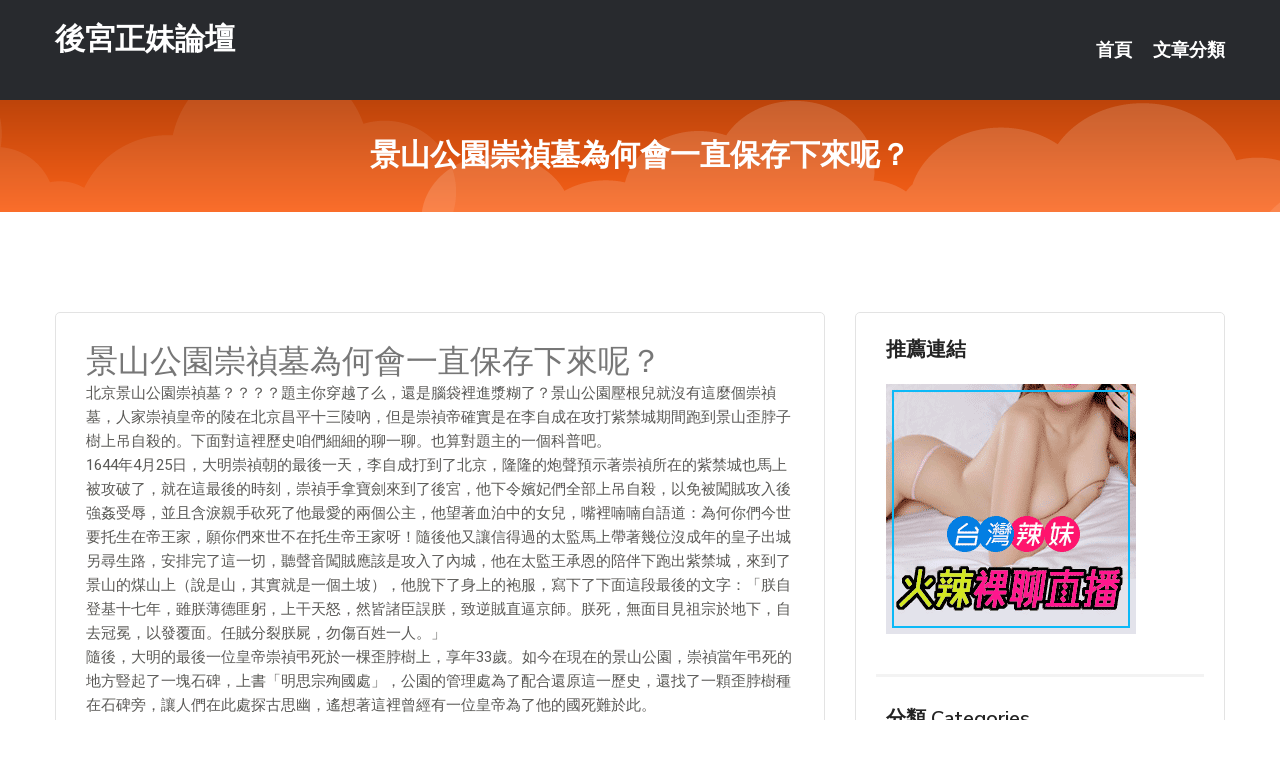

--- FILE ---
content_type: text/html; charset=UTF-8
request_url: http://app.ke55ssj.com/post/35540.html
body_size: 19503
content:
<!DOCTYPE html>
<html lang="zh-Hant-TW">
<head>
<meta charset="utf-8">
<title>景山公園崇禎墓為何會一直保存下來呢？-後宮正妹論壇</title>
<!-- Stylesheets -->
<link href="/css/bootstrap.css" rel="stylesheet">
<link href="/css/style.css" rel="stylesheet">
<link href="/css/responsive.css" rel="stylesheet">
<link href="/css/custom.css" rel="stylesheet">  
<!-- Responsive -->
<meta http-equiv="X-UA-Compatible" content="IE=edge">
<meta name="viewport" content="width=device-width, initial-scale=1.0, maximum-scale=1.0, user-scalable=0">
<!--[if lt IE 9]><script src="https://cdnjs.cloudflare.com/ajax/libs/html5shiv/3.7.3/html5shiv.js"></script><![endif]-->
<!--[if lt IE 9]><script src="/js/respond.js"></script><![endif]-->
</head>

<body>


<div class="page-wrapper">
    
    <!-- Main Header-->
    <header class="main-header header-style-one">
      
        <div class="upper-header">
            <div class="auto-container">
                <div class="main-box clearfix">
                    <div class="logo-box">
                        <div class="logo"><a href="/">後宮正妹論壇</a></div>
                    </div>

                    <div class="nav-outer clearfix">
                        <!-- Main Menu -->
                        <nav class="main-menu navbar-expand-md">
                            <div class="navbar-header">
                                <!-- Toggle Button -->      
                                <button class="navbar-toggler" type="button" data-toggle="collapse" data-target="#navbarSupportedContent" aria-controls="navbarSupportedContent" aria-expanded="false" aria-label="Toggle navigation">
                                    <span class="icofont-navigation-menu"></span> 
								</button>
                            </div>
                            
                            <div class="collapse navbar-collapse clearfix" id="navbarSupportedContent">
                                <ul class="navigation navbar-nav default-hover">
                                    
                                    <li><a href="/">首頁</a></li>
                                    <li class="dropdown"><a href="#">文章分類</a>
                                        <ul>
										<li><a href="/bbs/絲襪美腿">絲襪美腿</a></li><li><a href="/bbs/視訊聊天">視訊聊天</a></li><li><a href="/bbs/健康醫藥">健康醫藥</a></li><li><a href="/bbs/養生觀念">養生觀念</a></li><li><a href="/bbs/育兒分享">育兒分享</a></li><li><a href="/bbs/寵物愛好">寵物愛好</a></li><li><a href="/bbs/娛樂話題">娛樂話題</a></li><li><a href="/bbs/遊戲空間">遊戲空間</a></li><li><a href="/bbs/動漫天地">動漫天地</a></li><li><a href="/bbs/科學新知">科學新知</a></li><li><a href="/bbs/歷史縱橫">歷史縱橫</a></li><li><a href="/bbs/幽默搞笑">幽默搞笑</a></li><li><a href="/bbs/八卦奇聞">八卦奇聞</a></li><li><a href="/bbs/日本AV女優">日本AV女優</a></li><li><a href="/bbs/性愛話題">性愛話題</a></li><li><a href="/bbs/正妹自拍">正妹自拍</a></li><li><a href="/bbs/男女情感">男女情感</a></li><li><a href="/bbs/美女模特">美女模特</a></li><li><a href="/bbs/Av影片">Av影片</a></li>                                        </ul>
                                    </li>
									 
                                </ul>
                            </div>
                        </nav><!-- Main Menu End-->                        
                        <!-- Main Menu End-->
                    </div>
                </div>
            </div>
        </div>

        <!--Sticky Header-->
        <div class="sticky-header">
            <div class="auto-container clearfix">
                <!--Logo-->
                <div class="logo pull-left">
                    <a href="/">後宮正妹論壇</a>
                </div>
                
                <!--Right Col-->
                <div class="right-col pull-right">
                    <!-- Main Menu -->
                    <nav class="main-menu navbar-expand-md">
                        <button class="button navbar-toggler" type="button" data-toggle="collapse" data-target="#navbarSupportedContent1" aria-controls="navbarSupportedContent" aria-expanded="false" aria-label="Toggle navigation">
                            <span class="icon-bar"></span>
                            <span class="icon-bar"></span>
                            <span class="icon-bar"></span>
                        </button>

                          <div class="collapse navbar-collapse" id="navbarSupportedContent1">
                            <ul class="navigation navbar-nav default-hover">
                                    
                                    <li><a href="/">首頁</a></li>
                                    <li class="dropdown"><a href="#">文章分類</a>
                                        <ul>
											<li><a href="/bbs/絲襪美腿">絲襪美腿</a></li><li><a href="/bbs/視訊聊天">視訊聊天</a></li><li><a href="/bbs/健康醫藥">健康醫藥</a></li><li><a href="/bbs/養生觀念">養生觀念</a></li><li><a href="/bbs/育兒分享">育兒分享</a></li><li><a href="/bbs/寵物愛好">寵物愛好</a></li><li><a href="/bbs/娛樂話題">娛樂話題</a></li><li><a href="/bbs/遊戲空間">遊戲空間</a></li><li><a href="/bbs/動漫天地">動漫天地</a></li><li><a href="/bbs/科學新知">科學新知</a></li><li><a href="/bbs/歷史縱橫">歷史縱橫</a></li><li><a href="/bbs/幽默搞笑">幽默搞笑</a></li><li><a href="/bbs/八卦奇聞">八卦奇聞</a></li><li><a href="/bbs/日本AV女優">日本AV女優</a></li><li><a href="/bbs/性愛話題">性愛話題</a></li><li><a href="/bbs/正妹自拍">正妹自拍</a></li><li><a href="/bbs/男女情感">男女情感</a></li><li><a href="/bbs/美女模特">美女模特</a></li><li><a href="/bbs/Av影片">Av影片</a></li>                                        </ul>
                              </li>
                                                                </ul>
                          </div>
                    </nav>
                    <!-- Main Menu End-->
                </div>
                
            </div>
        </div>
        <!--End Sticky Header-->
    </header>
    <!--End Main Header -->    
    <!--Page Title-->
    <section class="page-title">
        <div class="auto-container">
            <h2>景山公園崇禎墓為何會一直保存下來呢？</h2>
        </div>
    </section>
    <!--End Page Title-->
    
    <!--Sidebar Page Container-->
    <div class="sidebar-page-container">
    	<div class="auto-container">
        	<div class="row clearfix">
			
			<!--Content list Side-->
 
	
	<div class="content-side col-lg-8 col-md-12 col-sm-12">
		


		<!--Comments Area-->
		<div class="comments-area">
		
			<!--item Box-->
			<div class="comment-box">
					
					<div class="post" id="post-9063">
			<h2>景山公園崇禎墓為何會一直保存下來呢？</h2>

			<div class="entry" style="font-size: 15px;">
				<p>北京景山公園崇禎墓？？？？題主你穿越了么，還是腦袋裡進漿糊了？景山公園壓根兒就沒有這麼個崇禎墓，人家崇禎皇帝的陵在北京昌平十三陵吶，但是崇禎帝確實是在李自成在攻打紫禁城期間跑到景山歪脖子樹上吊自殺的。下面對這裡歷史咱們細細的聊一聊。也算對題主的一個科普吧。</p>
<p>1644年4月25日，大明崇禎朝的最後一天，李自成打到了北京，隆隆的炮聲預示著崇禎所在的紫禁城也馬上被攻破了，就在這最後的時刻，崇禎手拿寶劍來到了後宮，他下令嬪妃們全部上吊自殺，以免被闖賊攻入後強姦受辱，並且含淚親手砍死了他最愛的兩個公主，他望著血泊中的女兒，嘴裡喃喃自語道：為何你們今世要托生在帝王家，願你們來世不在托生帝王家呀！隨後他又讓信得過的太監馬上帶著幾位沒成年的皇子出城另尋生路，安排完了這一切，聽聲音闖賊應該是攻入了內城，他在太監王承恩的陪伴下跑出紫禁城，來到了景山的煤山上（說是山，其實就是一個土坡），他脫下了身上的袍服，寫下了下面這段最後的文字：「朕自登基十七年，雖朕薄德匪躬，上干天怒，然皆諸臣誤朕，致逆賊直逼京師。朕死，無面目見祖宗於地下，自去冠冕，以發覆面。任賊分裂朕屍，勿傷百姓一人。」</p>
<p>隨後，大明的最後一位皇帝崇禎弔死於一棵歪脖樹上，享年33歲。如今在現在的景山公園，崇禎當年弔死的地方豎起了一塊石碑，上書「明思宗殉國處」，公園的管理處為了配合還原這一歷史，還找了一顆歪脖樹種在石碑旁，讓人們在此處探古思幽，遙想著這裡曾經有一位皇帝為了他的國死難於此。</p>

												
				<table cellpadding="0" cellspacing="0"><tr><td height="20"> </td></tr></table>
</div></div>			</div>
			<!--end item Box-->
		</div>
	</div>
			<!--end Content list Side-->
				
                
                <!--Sidebar Side-->
                <div class="sidebar-side col-lg-4 col-md-12 col-sm-12">
                	<aside class="sidebar default-sidebar">
					
					 <!-- ADS -->
                        <div class="sidebar-widget search-box">
                        	<div class="sidebar-title">
                                <h2>推薦連結</h2>
                            </div>
                        	
							<a href=http://www.hk1007.com/ target=_blank><img src="http://60.199.243.193/upload/uid/4382.gif"></a>					  </div>
                        
						
                        <!-- Cat Links -->
                        <div class="sidebar-widget cat-links">
                        	<div class="sidebar-title">
                                <h2>分類 Categories</h2>
                            </div>
                            <ul>
							<li><a href="/bbs/絲襪美腿">絲襪美腿<span>( 731 )</span></a></li><li><a href="/bbs/美女模特">美女模特<span>( 1673 )</span></a></li><li><a href="/bbs/正妹自拍">正妹自拍<span>( 458 )</span></a></li><li><a href="/bbs/日本AV女優">日本AV女優<span>( 274 )</span></a></li><li><a href="/bbs/性愛話題">性愛話題<span>( 2168 )</span></a></li><li><a href="/bbs/男女情感">男女情感<span>( 3960 )</span></a></li><li><a href="/bbs/八卦奇聞">八卦奇聞<span>( 172 )</span></a></li><li><a href="/bbs/幽默搞笑">幽默搞笑<span>( 182 )</span></a></li><li><a href="/bbs/歷史縱橫">歷史縱橫<span>( 1677 )</span></a></li><li><a href="/bbs/科學新知">科學新知<span>( 121 )</span></a></li><li><a href="/bbs/動漫天地">動漫天地<span>( 167 )</span></a></li><li><a href="/bbs/遊戲空間">遊戲空間<span>( 375 )</span></a></li><li><a href="/bbs/娛樂話題">娛樂話題<span>( 1498 )</span></a></li><li><a href="/bbs/寵物愛好">寵物愛好<span>( 184 )</span></a></li><li><a href="/bbs/育兒分享">育兒分享<span>( 1503 )</span></a></li><li><a href="/bbs/養生觀念">養生觀念<span>( 686 )</span></a></li><li><a href="/bbs/健康醫藥">健康醫藥<span>( 197 )</span></a></li><li><a href="/bbs/視訊聊天">視訊聊天<span>( 464 )</span></a></li><li><a href="/bbs/Av影片">Av影片<span>( 23870 )</span></a></li>                            </ul>
                        </div>
						
						
                        <!-- Recent Posts -->
                        <div class="sidebar-widget popular-posts">
                        	<div class="sidebar-title">
                                <h2>相關閱讀</h2>
                            </div>
							
							<article class="post"><div class="text"><a href="/post/34471.html">IPX-619 形勢逆轉！叫傳播妹結果來的是公司欺侮我的女上司。 讓人生氣！對女</a></div></article><article class="post"><div class="text"><a href="/mm/t50.html">彎腰走光的美女圖片</a></div></article><article class="post"><div class="text"><a href="/post/39938.html">EYAN-175 肉感下流美巨乳妻子懷孕持續中出 老公不在的危險日36小時 霞2</a></div></article><article class="post"><div class="text"><a href="/post/24192.html">(HD) SCOP-639 快要結婚的美女家教中了春藥陷井後理性崩壞自我渴求中出</a></div></article><article class="post"><div class="text"><a href="/mm/ss75.html">85街免費影片收看中文字幕</a></div></article><article class="post"><div class="text"><a href="/post/44336.html">「金聖萊」秋天需從肺氣、肺陰、肺陽三方面精準養肺</a></div></article><article class="post"><div class="text"><a href="/post/7066.html">看完後你應該不會想要戴套了！</a></div></article><article class="post"><div class="text"><a href="/post/43190.html">318LADY-398 阿米莉亞[有碼中文字幕]</a></div></article><article class="post"><div class="text"><a href="/post/15591.html">大媽假裝少女網戀騙少男</a></div></article><article class="post"><div class="text"><a href="/mm/df59.html">遊戲桃遊戲區</a></div></article>							</div>
                    </aside>
                </div>
				<!--end Sidebar Side-->
            </div>
        </div>
    </div>
    
    
    <!--Main Footer-->
    <footer class="main-footer">
        <div class="auto-container">
        
            <!--Widgets Section-->
            <div class="widgets-section">
                <div class="row clearfix">
                    
                    <!--Big Column-->
                    <div class="big-column col-lg-12 col-md-12 col-sm-12">
                        <div class="row clearfix">
                        
                            <!--Footer Column-->
                            <div class="footer-column col-lg-12 col-md-12 col-sm-12 footer-tags" align="center">
							<a href="http://a172.hsh73.com">免費視頻找女人聊天</a><a href="http://a50.ak63e.com">日本福利直播軟件app</a><a href="http://a102.ke22s.com">日本免費色情直播網站</a><a href="http://469899.yus090.com">愛薇兒情色網-免費影片區,有什麼免費的色聊網</a><a href="http://a194.yh77u.com">真人秀多人視頻</a><a href="http://a69.kt39m.com">同城裸聊直播視頻</a><a href="http://a100.abk936.com">按摩全套影片,情人寂寞交友聊天室</a><a href="http://a427.uew298.com">免費毛片快播A片,人體模特兒寫真網站</a><a href="http://23002.ee88m0.com">美女聊天秀</a><a href="http://a200.hdg348.com">0509 免費視訊聊天秀,語音視頻聊天網站</a><a href="http://a100.swy883.com">真人視訊麻將,18成.人漫畫</a><a href="http://a279.mkw992.com">台灣裸體真人秀</a><a href="http://a132.ah32s.com">AV視頻在線觀看,免費成人視頻FC2視頻</a><a href="http://a392.dm54f.com">173 liveshow影音,三重按摩全套</a><a href="http://a205.yeg288.com">69夫妻網同城,國外模特兒寫真</a><a href="http://a529.mu49y.com">uu女神不穿衣免費直播app,live173好看又刺激不封號</a><a href="http://a578.sbu296.com">性感美女寫真集</a><a href="http://a195.yee558.com">免費同城交友聊天室</a><a href="http://www.kkhy88.com">免費語音視頻聊天室</a><a href="http://www.syk001.com">夏娃直播app下載 啪啪真人聊天室</a><a href="http://www.y676yy.com">真愛旅舍啪啪啪視頻聊天室</a><a href="http://9453dd.com">live173影音視訊live秀</a><a href="http://www.kgr68.com">173免費視訊美女</a><a href="http://www.ks55ask.com">午夜美女福利直播間</a><a href="http://201594.ys26y.com">台灣愛妃視訊手機版</a><a href="http://179910.swse36.com">live173視訊聊天</a><a href="http://192149.afg053.com">金瓶梅 電影</a><a href="http://193793.ykh010.com">真愛旅舍無限點數</a><a href="http://190581.newjiawei.com">後宮網紅直播平台</a><a href="http://190927.wife1314.com">live173直播軟件下載</a<a href="http://336431.i375.com">校內隨機視頻網,s383約炮交友直播間平台</a><a href="http://471123.yft35.com">日本按摩偷攝 ,s383台灣網紅大秀平台app下載</a><a href="http://a204.ke55sss.com">午夜聊天直播間網站</a><a href="http://336075.mu33a.com">國外視頻交友聊天,性感長腿秘書</a><a href="http://a197.hy89yyy.com">視訊聊天室破解版</a><a href="http://a266.ay78u.com">小可愛視訊聊天室</a><a href="http://a307.hgd385.com">韓國倫理道德電影,翹臀擼管圖片美女</a><a href="http://22069.kt65e.com">韓國女主播19禁直播</a><a href="http://a23.hmy673.com">台灣173直播間</a><a href="http://a120.dka948.com">mm夜色直播app真人秀,天下聊語音聊天室</a><a href="http://a245.ynm426.com">女優圖片,彰化茶訊</a><a href="http://a206.hdg348.com">成人網情色貼圖區,85st亞洲區 痴女</a><a href="http://a215.umy89a.com">唐人社區午夜美女直播</a><a href="http://a556.wde345.com">s383直播app下載,免費視訊交友聊天</a><a href="http://a29.eyh653.com">國外免費視頻秀聊天室</a><a href="http://a106.dm54f.com">戀夜一對多免費聊天室,真愛旅舍不穿衣免費直播</a><a href="http://a61.sk43d.com">uu女神允許賣肉的直播平台,俏麗佳人影音聊天室</a><a href="http://a601.dye824.com">茶訊2mm網,後宮電影院入口</a><a href="http://kta59a.com">真愛旅舍視頻聊天室破解</a><a href="http://utppz.com">視訊成人聊天室-視訊成人秀</a><a href="http://ku73t.com">真愛旅舍ut聊天室</a><a href="http://www.080ut19.idv.tw">UU直播-成人視訊</a><a href="http://utu935.com">live173影音視訊live秀 全台首創一對一免費視訊</a><a href="http://bkkerw.com">台灣免費視訊聊天室</a><a href="http://1700904.s2345s.com">台灣uthome直播平台</a><a href="http://158999.uiop963.com">ut視訊聊天聯盟</a><a href="http://139878.utapp99.com">live173視訊影音live秀</a><a href="http://200693.jnnjk2.com">很黃的聊天室</a><a href="http://126316.ek38.com">live 173直播平台</a><a href="http://1725568.sh53yy.com">台灣真愛旅舍live173直播平台</a							   </div>
                        </div>
                    </div>
                </div>
            </div>
        </div>
        
        <!--Footer Bottom-->
        <div class="footer-bottom">
            <div class="auto-container">
                <div class="clearfix">
                    <div class="pull-center" align="center">
                        <div class="copyright">&copy; 2026 <a href="/">後宮正妹論壇</a> All Right Reserved.</div>
                    </div>
                </div>
            </div>
        </div>
    </footer>
    <!--End Main Footer-->
</div>

<!--Scroll to top-->
<div class="scroll-to-top scroll-to-target" data-target="html"><span class="icofont-long-arrow-up"></span></div>
<script src="/js/jquery.js"></script> 
<script src="/js/popper.min.js"></script>
<script src="/js/bootstrap.min.js"></script>

<script src="/js/owl.js"></script>
<script src="/js/wow.js"></script>
<script src="/js/validate.js"></script>

<script src="/js/appear.js"></script>
<script src="/js/script.js"></script>


</body>
</html>